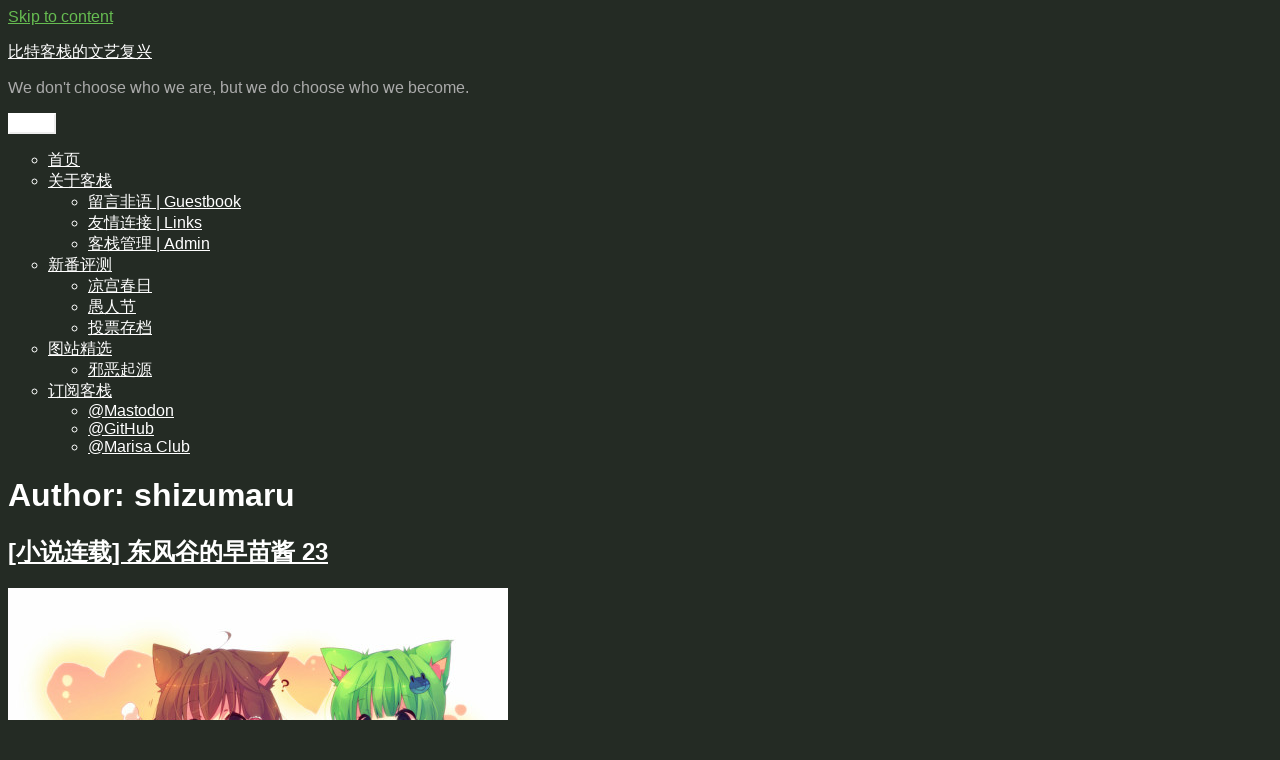

--- FILE ---
content_type: text/html; charset=UTF-8
request_url: https://bitinn.net/author/shizumaru/page/2/
body_size: 14106
content:
<!DOCTYPE html>
<html lang="en-US" class="no-js">
<head>
	<meta charset="UTF-8">
	<meta name="viewport" content="width=device-width, initial-scale=1.0">
	<link rel="profile" href="https://gmpg.org/xfn/11">
		<script>(function(html){html.className = html.className.replace(/\bno-js\b/,'js')})(document.documentElement);</script>
<title>shizumaru &#8211; Page 2 &#8211; 比特客栈的文艺复兴</title>
<meta name='robots' content='max-image-preview:large' />
	<style>img:is([sizes="auto" i], [sizes^="auto," i]) { contain-intrinsic-size: 3000px 1500px }</style>
	<link rel="alternate" type="application/rss+xml" title="比特客栈的文艺复兴 &raquo; Feed" href="https://bitinn.net/feed/" />
<link rel="alternate" type="application/rss+xml" title="比特客栈的文艺复兴 &raquo; Comments Feed" href="https://bitinn.net/comments/feed/" />
<link rel="alternate" type="application/rss+xml" title="比特客栈的文艺复兴 &raquo; Posts by shizumaru Feed" href="https://bitinn.net/author/shizumaru/feed/" />
<script>
window._wpemojiSettings = {"baseUrl":"https:\/\/s.w.org\/images\/core\/emoji\/16.0.1\/72x72\/","ext":".png","svgUrl":"https:\/\/s.w.org\/images\/core\/emoji\/16.0.1\/svg\/","svgExt":".svg","source":{"concatemoji":"https:\/\/bitinn.net\/wp-includes\/js\/wp-emoji-release.min.js?ver=6.8.3"}};
/*! This file is auto-generated */
!function(s,n){var o,i,e;function c(e){try{var t={supportTests:e,timestamp:(new Date).valueOf()};sessionStorage.setItem(o,JSON.stringify(t))}catch(e){}}function p(e,t,n){e.clearRect(0,0,e.canvas.width,e.canvas.height),e.fillText(t,0,0);var t=new Uint32Array(e.getImageData(0,0,e.canvas.width,e.canvas.height).data),a=(e.clearRect(0,0,e.canvas.width,e.canvas.height),e.fillText(n,0,0),new Uint32Array(e.getImageData(0,0,e.canvas.width,e.canvas.height).data));return t.every(function(e,t){return e===a[t]})}function u(e,t){e.clearRect(0,0,e.canvas.width,e.canvas.height),e.fillText(t,0,0);for(var n=e.getImageData(16,16,1,1),a=0;a<n.data.length;a++)if(0!==n.data[a])return!1;return!0}function f(e,t,n,a){switch(t){case"flag":return n(e,"\ud83c\udff3\ufe0f\u200d\u26a7\ufe0f","\ud83c\udff3\ufe0f\u200b\u26a7\ufe0f")?!1:!n(e,"\ud83c\udde8\ud83c\uddf6","\ud83c\udde8\u200b\ud83c\uddf6")&&!n(e,"\ud83c\udff4\udb40\udc67\udb40\udc62\udb40\udc65\udb40\udc6e\udb40\udc67\udb40\udc7f","\ud83c\udff4\u200b\udb40\udc67\u200b\udb40\udc62\u200b\udb40\udc65\u200b\udb40\udc6e\u200b\udb40\udc67\u200b\udb40\udc7f");case"emoji":return!a(e,"\ud83e\udedf")}return!1}function g(e,t,n,a){var r="undefined"!=typeof WorkerGlobalScope&&self instanceof WorkerGlobalScope?new OffscreenCanvas(300,150):s.createElement("canvas"),o=r.getContext("2d",{willReadFrequently:!0}),i=(o.textBaseline="top",o.font="600 32px Arial",{});return e.forEach(function(e){i[e]=t(o,e,n,a)}),i}function t(e){var t=s.createElement("script");t.src=e,t.defer=!0,s.head.appendChild(t)}"undefined"!=typeof Promise&&(o="wpEmojiSettingsSupports",i=["flag","emoji"],n.supports={everything:!0,everythingExceptFlag:!0},e=new Promise(function(e){s.addEventListener("DOMContentLoaded",e,{once:!0})}),new Promise(function(t){var n=function(){try{var e=JSON.parse(sessionStorage.getItem(o));if("object"==typeof e&&"number"==typeof e.timestamp&&(new Date).valueOf()<e.timestamp+604800&&"object"==typeof e.supportTests)return e.supportTests}catch(e){}return null}();if(!n){if("undefined"!=typeof Worker&&"undefined"!=typeof OffscreenCanvas&&"undefined"!=typeof URL&&URL.createObjectURL&&"undefined"!=typeof Blob)try{var e="postMessage("+g.toString()+"("+[JSON.stringify(i),f.toString(),p.toString(),u.toString()].join(",")+"));",a=new Blob([e],{type:"text/javascript"}),r=new Worker(URL.createObjectURL(a),{name:"wpTestEmojiSupports"});return void(r.onmessage=function(e){c(n=e.data),r.terminate(),t(n)})}catch(e){}c(n=g(i,f,p,u))}t(n)}).then(function(e){for(var t in e)n.supports[t]=e[t],n.supports.everything=n.supports.everything&&n.supports[t],"flag"!==t&&(n.supports.everythingExceptFlag=n.supports.everythingExceptFlag&&n.supports[t]);n.supports.everythingExceptFlag=n.supports.everythingExceptFlag&&!n.supports.flag,n.DOMReady=!1,n.readyCallback=function(){n.DOMReady=!0}}).then(function(){return e}).then(function(){var e;n.supports.everything||(n.readyCallback(),(e=n.source||{}).concatemoji?t(e.concatemoji):e.wpemoji&&e.twemoji&&(t(e.twemoji),t(e.wpemoji)))}))}((window,document),window._wpemojiSettings);
</script>
<style id='wp-emoji-styles-inline-css'>

	img.wp-smiley, img.emoji {
		display: inline !important;
		border: none !important;
		box-shadow: none !important;
		height: 1em !important;
		width: 1em !important;
		margin: 0 0.07em !important;
		vertical-align: -0.1em !important;
		background: none !important;
		padding: 0 !important;
	}
</style>
<link rel='stylesheet' id='wp-block-library-css' href='https://bitinn.net/wp-includes/css/dist/block-library/style.min.css?ver=6.8.3' media='all' />
<style id='wp-block-library-theme-inline-css'>
.wp-block-audio :where(figcaption){color:#555;font-size:13px;text-align:center}.is-dark-theme .wp-block-audio :where(figcaption){color:#ffffffa6}.wp-block-audio{margin:0 0 1em}.wp-block-code{border:1px solid #ccc;border-radius:4px;font-family:Menlo,Consolas,monaco,monospace;padding:.8em 1em}.wp-block-embed :where(figcaption){color:#555;font-size:13px;text-align:center}.is-dark-theme .wp-block-embed :where(figcaption){color:#ffffffa6}.wp-block-embed{margin:0 0 1em}.blocks-gallery-caption{color:#555;font-size:13px;text-align:center}.is-dark-theme .blocks-gallery-caption{color:#ffffffa6}:root :where(.wp-block-image figcaption){color:#555;font-size:13px;text-align:center}.is-dark-theme :root :where(.wp-block-image figcaption){color:#ffffffa6}.wp-block-image{margin:0 0 1em}.wp-block-pullquote{border-bottom:4px solid;border-top:4px solid;color:currentColor;margin-bottom:1.75em}.wp-block-pullquote cite,.wp-block-pullquote footer,.wp-block-pullquote__citation{color:currentColor;font-size:.8125em;font-style:normal;text-transform:uppercase}.wp-block-quote{border-left:.25em solid;margin:0 0 1.75em;padding-left:1em}.wp-block-quote cite,.wp-block-quote footer{color:currentColor;font-size:.8125em;font-style:normal;position:relative}.wp-block-quote:where(.has-text-align-right){border-left:none;border-right:.25em solid;padding-left:0;padding-right:1em}.wp-block-quote:where(.has-text-align-center){border:none;padding-left:0}.wp-block-quote.is-large,.wp-block-quote.is-style-large,.wp-block-quote:where(.is-style-plain){border:none}.wp-block-search .wp-block-search__label{font-weight:700}.wp-block-search__button{border:1px solid #ccc;padding:.375em .625em}:where(.wp-block-group.has-background){padding:1.25em 2.375em}.wp-block-separator.has-css-opacity{opacity:.4}.wp-block-separator{border:none;border-bottom:2px solid;margin-left:auto;margin-right:auto}.wp-block-separator.has-alpha-channel-opacity{opacity:1}.wp-block-separator:not(.is-style-wide):not(.is-style-dots){width:100px}.wp-block-separator.has-background:not(.is-style-dots){border-bottom:none;height:1px}.wp-block-separator.has-background:not(.is-style-wide):not(.is-style-dots){height:2px}.wp-block-table{margin:0 0 1em}.wp-block-table td,.wp-block-table th{word-break:normal}.wp-block-table :where(figcaption){color:#555;font-size:13px;text-align:center}.is-dark-theme .wp-block-table :where(figcaption){color:#ffffffa6}.wp-block-video :where(figcaption){color:#555;font-size:13px;text-align:center}.is-dark-theme .wp-block-video :where(figcaption){color:#ffffffa6}.wp-block-video{margin:0 0 1em}:root :where(.wp-block-template-part.has-background){margin-bottom:0;margin-top:0;padding:1.25em 2.375em}
</style>
<style id='classic-theme-styles-inline-css'>
/*! This file is auto-generated */
.wp-block-button__link{color:#fff;background-color:#32373c;border-radius:9999px;box-shadow:none;text-decoration:none;padding:calc(.667em + 2px) calc(1.333em + 2px);font-size:1.125em}.wp-block-file__button{background:#32373c;color:#fff;text-decoration:none}
</style>
<style id='global-styles-inline-css'>
:root{--wp--preset--aspect-ratio--square: 1;--wp--preset--aspect-ratio--4-3: 4/3;--wp--preset--aspect-ratio--3-4: 3/4;--wp--preset--aspect-ratio--3-2: 3/2;--wp--preset--aspect-ratio--2-3: 2/3;--wp--preset--aspect-ratio--16-9: 16/9;--wp--preset--aspect-ratio--9-16: 9/16;--wp--preset--color--black: #000000;--wp--preset--color--cyan-bluish-gray: #abb8c3;--wp--preset--color--white: #fff;--wp--preset--color--pale-pink: #f78da7;--wp--preset--color--vivid-red: #cf2e2e;--wp--preset--color--luminous-vivid-orange: #ff6900;--wp--preset--color--luminous-vivid-amber: #fcb900;--wp--preset--color--light-green-cyan: #7bdcb5;--wp--preset--color--vivid-green-cyan: #00d084;--wp--preset--color--pale-cyan-blue: #8ed1fc;--wp--preset--color--vivid-cyan-blue: #0693e3;--wp--preset--color--vivid-purple: #9b51e0;--wp--preset--color--dark-gray: #1a1a1a;--wp--preset--color--medium-gray: #686868;--wp--preset--color--light-gray: #e5e5e5;--wp--preset--color--blue-gray: #4d545c;--wp--preset--color--bright-blue: #007acc;--wp--preset--color--light-blue: #9adffd;--wp--preset--color--dark-brown: #402b30;--wp--preset--color--medium-brown: #774e24;--wp--preset--color--dark-red: #640c1f;--wp--preset--color--bright-red: #ff675f;--wp--preset--color--yellow: #ffef8e;--wp--preset--gradient--vivid-cyan-blue-to-vivid-purple: linear-gradient(135deg,rgba(6,147,227,1) 0%,rgb(155,81,224) 100%);--wp--preset--gradient--light-green-cyan-to-vivid-green-cyan: linear-gradient(135deg,rgb(122,220,180) 0%,rgb(0,208,130) 100%);--wp--preset--gradient--luminous-vivid-amber-to-luminous-vivid-orange: linear-gradient(135deg,rgba(252,185,0,1) 0%,rgba(255,105,0,1) 100%);--wp--preset--gradient--luminous-vivid-orange-to-vivid-red: linear-gradient(135deg,rgba(255,105,0,1) 0%,rgb(207,46,46) 100%);--wp--preset--gradient--very-light-gray-to-cyan-bluish-gray: linear-gradient(135deg,rgb(238,238,238) 0%,rgb(169,184,195) 100%);--wp--preset--gradient--cool-to-warm-spectrum: linear-gradient(135deg,rgb(74,234,220) 0%,rgb(151,120,209) 20%,rgb(207,42,186) 40%,rgb(238,44,130) 60%,rgb(251,105,98) 80%,rgb(254,248,76) 100%);--wp--preset--gradient--blush-light-purple: linear-gradient(135deg,rgb(255,206,236) 0%,rgb(152,150,240) 100%);--wp--preset--gradient--blush-bordeaux: linear-gradient(135deg,rgb(254,205,165) 0%,rgb(254,45,45) 50%,rgb(107,0,62) 100%);--wp--preset--gradient--luminous-dusk: linear-gradient(135deg,rgb(255,203,112) 0%,rgb(199,81,192) 50%,rgb(65,88,208) 100%);--wp--preset--gradient--pale-ocean: linear-gradient(135deg,rgb(255,245,203) 0%,rgb(182,227,212) 50%,rgb(51,167,181) 100%);--wp--preset--gradient--electric-grass: linear-gradient(135deg,rgb(202,248,128) 0%,rgb(113,206,126) 100%);--wp--preset--gradient--midnight: linear-gradient(135deg,rgb(2,3,129) 0%,rgb(40,116,252) 100%);--wp--preset--font-size--small: 13px;--wp--preset--font-size--medium: 20px;--wp--preset--font-size--large: 36px;--wp--preset--font-size--x-large: 42px;--wp--preset--spacing--20: 0.44rem;--wp--preset--spacing--30: 0.67rem;--wp--preset--spacing--40: 1rem;--wp--preset--spacing--50: 1.5rem;--wp--preset--spacing--60: 2.25rem;--wp--preset--spacing--70: 3.38rem;--wp--preset--spacing--80: 5.06rem;--wp--preset--shadow--natural: 6px 6px 9px rgba(0, 0, 0, 0.2);--wp--preset--shadow--deep: 12px 12px 50px rgba(0, 0, 0, 0.4);--wp--preset--shadow--sharp: 6px 6px 0px rgba(0, 0, 0, 0.2);--wp--preset--shadow--outlined: 6px 6px 0px -3px rgba(255, 255, 255, 1), 6px 6px rgba(0, 0, 0, 1);--wp--preset--shadow--crisp: 6px 6px 0px rgba(0, 0, 0, 1);}:where(.is-layout-flex){gap: 0.5em;}:where(.is-layout-grid){gap: 0.5em;}body .is-layout-flex{display: flex;}.is-layout-flex{flex-wrap: wrap;align-items: center;}.is-layout-flex > :is(*, div){margin: 0;}body .is-layout-grid{display: grid;}.is-layout-grid > :is(*, div){margin: 0;}:where(.wp-block-columns.is-layout-flex){gap: 2em;}:where(.wp-block-columns.is-layout-grid){gap: 2em;}:where(.wp-block-post-template.is-layout-flex){gap: 1.25em;}:where(.wp-block-post-template.is-layout-grid){gap: 1.25em;}.has-black-color{color: var(--wp--preset--color--black) !important;}.has-cyan-bluish-gray-color{color: var(--wp--preset--color--cyan-bluish-gray) !important;}.has-white-color{color: var(--wp--preset--color--white) !important;}.has-pale-pink-color{color: var(--wp--preset--color--pale-pink) !important;}.has-vivid-red-color{color: var(--wp--preset--color--vivid-red) !important;}.has-luminous-vivid-orange-color{color: var(--wp--preset--color--luminous-vivid-orange) !important;}.has-luminous-vivid-amber-color{color: var(--wp--preset--color--luminous-vivid-amber) !important;}.has-light-green-cyan-color{color: var(--wp--preset--color--light-green-cyan) !important;}.has-vivid-green-cyan-color{color: var(--wp--preset--color--vivid-green-cyan) !important;}.has-pale-cyan-blue-color{color: var(--wp--preset--color--pale-cyan-blue) !important;}.has-vivid-cyan-blue-color{color: var(--wp--preset--color--vivid-cyan-blue) !important;}.has-vivid-purple-color{color: var(--wp--preset--color--vivid-purple) !important;}.has-black-background-color{background-color: var(--wp--preset--color--black) !important;}.has-cyan-bluish-gray-background-color{background-color: var(--wp--preset--color--cyan-bluish-gray) !important;}.has-white-background-color{background-color: var(--wp--preset--color--white) !important;}.has-pale-pink-background-color{background-color: var(--wp--preset--color--pale-pink) !important;}.has-vivid-red-background-color{background-color: var(--wp--preset--color--vivid-red) !important;}.has-luminous-vivid-orange-background-color{background-color: var(--wp--preset--color--luminous-vivid-orange) !important;}.has-luminous-vivid-amber-background-color{background-color: var(--wp--preset--color--luminous-vivid-amber) !important;}.has-light-green-cyan-background-color{background-color: var(--wp--preset--color--light-green-cyan) !important;}.has-vivid-green-cyan-background-color{background-color: var(--wp--preset--color--vivid-green-cyan) !important;}.has-pale-cyan-blue-background-color{background-color: var(--wp--preset--color--pale-cyan-blue) !important;}.has-vivid-cyan-blue-background-color{background-color: var(--wp--preset--color--vivid-cyan-blue) !important;}.has-vivid-purple-background-color{background-color: var(--wp--preset--color--vivid-purple) !important;}.has-black-border-color{border-color: var(--wp--preset--color--black) !important;}.has-cyan-bluish-gray-border-color{border-color: var(--wp--preset--color--cyan-bluish-gray) !important;}.has-white-border-color{border-color: var(--wp--preset--color--white) !important;}.has-pale-pink-border-color{border-color: var(--wp--preset--color--pale-pink) !important;}.has-vivid-red-border-color{border-color: var(--wp--preset--color--vivid-red) !important;}.has-luminous-vivid-orange-border-color{border-color: var(--wp--preset--color--luminous-vivid-orange) !important;}.has-luminous-vivid-amber-border-color{border-color: var(--wp--preset--color--luminous-vivid-amber) !important;}.has-light-green-cyan-border-color{border-color: var(--wp--preset--color--light-green-cyan) !important;}.has-vivid-green-cyan-border-color{border-color: var(--wp--preset--color--vivid-green-cyan) !important;}.has-pale-cyan-blue-border-color{border-color: var(--wp--preset--color--pale-cyan-blue) !important;}.has-vivid-cyan-blue-border-color{border-color: var(--wp--preset--color--vivid-cyan-blue) !important;}.has-vivid-purple-border-color{border-color: var(--wp--preset--color--vivid-purple) !important;}.has-vivid-cyan-blue-to-vivid-purple-gradient-background{background: var(--wp--preset--gradient--vivid-cyan-blue-to-vivid-purple) !important;}.has-light-green-cyan-to-vivid-green-cyan-gradient-background{background: var(--wp--preset--gradient--light-green-cyan-to-vivid-green-cyan) !important;}.has-luminous-vivid-amber-to-luminous-vivid-orange-gradient-background{background: var(--wp--preset--gradient--luminous-vivid-amber-to-luminous-vivid-orange) !important;}.has-luminous-vivid-orange-to-vivid-red-gradient-background{background: var(--wp--preset--gradient--luminous-vivid-orange-to-vivid-red) !important;}.has-very-light-gray-to-cyan-bluish-gray-gradient-background{background: var(--wp--preset--gradient--very-light-gray-to-cyan-bluish-gray) !important;}.has-cool-to-warm-spectrum-gradient-background{background: var(--wp--preset--gradient--cool-to-warm-spectrum) !important;}.has-blush-light-purple-gradient-background{background: var(--wp--preset--gradient--blush-light-purple) !important;}.has-blush-bordeaux-gradient-background{background: var(--wp--preset--gradient--blush-bordeaux) !important;}.has-luminous-dusk-gradient-background{background: var(--wp--preset--gradient--luminous-dusk) !important;}.has-pale-ocean-gradient-background{background: var(--wp--preset--gradient--pale-ocean) !important;}.has-electric-grass-gradient-background{background: var(--wp--preset--gradient--electric-grass) !important;}.has-midnight-gradient-background{background: var(--wp--preset--gradient--midnight) !important;}.has-small-font-size{font-size: var(--wp--preset--font-size--small) !important;}.has-medium-font-size{font-size: var(--wp--preset--font-size--medium) !important;}.has-large-font-size{font-size: var(--wp--preset--font-size--large) !important;}.has-x-large-font-size{font-size: var(--wp--preset--font-size--x-large) !important;}
:where(.wp-block-post-template.is-layout-flex){gap: 1.25em;}:where(.wp-block-post-template.is-layout-grid){gap: 1.25em;}
:where(.wp-block-columns.is-layout-flex){gap: 2em;}:where(.wp-block-columns.is-layout-grid){gap: 2em;}
:root :where(.wp-block-pullquote){font-size: 1.5em;line-height: 1.6;}
</style>
<link rel='stylesheet' id='wp-polls-css' href='https://bitinn.net/wp-content/plugins/wp-polls/polls-css.css?ver=2.77.3' media='all' />
<style id='wp-polls-inline-css'>
.wp-polls .pollbar {
	margin: 1px;
	font-size: 6px;
	line-height: 8px;
	height: 8px;
	background: #FFF799;
	border: 1px solid #F8DE58;
}

</style>
<link rel='stylesheet' id='twentysixteen-fonts-css' href='https://bitinn.net/wp-content/themes/twentysixteen/fonts/merriweather-plus-montserrat-plus-inconsolata.css?ver=20230328' media='all' />
<link rel='stylesheet' id='genericons-css' href='https://bitinn.net/wp-content/themes/twentysixteen/genericons/genericons.css?ver=20201208' media='all' />
<link rel='stylesheet' id='twentysixteen-style-css' href='https://bitinn.net/wp-content/themes/twentysixteen/style.css?ver=20250415' media='all' />
<style id='twentysixteen-style-inline-css'>
	/* Color Scheme */

	/* Background Color */
	body {
		background-color: #ffffff;
	}

	/* Page Background Color */
	.site {
		background-color: #ff675f;
	}

	mark,
	ins,
	button,
	button[disabled]:hover,
	button[disabled]:focus,
	input[type="button"],
	input[type="button"][disabled]:hover,
	input[type="button"][disabled]:focus,
	input[type="reset"],
	input[type="reset"][disabled]:hover,
	input[type="reset"][disabled]:focus,
	input[type="submit"],
	input[type="submit"][disabled]:hover,
	input[type="submit"][disabled]:focus,
	.menu-toggle.toggled-on,
	.menu-toggle.toggled-on:hover,
	.menu-toggle.toggled-on:focus,
	.pagination .prev,
	.pagination .next,
	.pagination .prev:hover,
	.pagination .prev:focus,
	.pagination .next:hover,
	.pagination .next:focus,
	.pagination .nav-links:before,
	.pagination .nav-links:after,
	.widget_calendar tbody a,
	.widget_calendar tbody a:hover,
	.widget_calendar tbody a:focus,
	.page-links a,
	.page-links a:hover,
	.page-links a:focus {
		color: #ff675f;
	}

	/* Link Color */
	.menu-toggle:hover,
	.menu-toggle:focus,
	a,
	.main-navigation a:hover,
	.main-navigation a:focus,
	.dropdown-toggle:hover,
	.dropdown-toggle:focus,
	.social-navigation a:hover:before,
	.social-navigation a:focus:before,
	.post-navigation a:hover .post-title,
	.post-navigation a:focus .post-title,
	.tagcloud a:hover,
	.tagcloud a:focus,
	.site-branding .site-title a:hover,
	.site-branding .site-title a:focus,
	.entry-title a:hover,
	.entry-title a:focus,
	.entry-footer a:hover,
	.entry-footer a:focus,
	.comment-metadata a:hover,
	.comment-metadata a:focus,
	.pingback .comment-edit-link:hover,
	.pingback .comment-edit-link:focus,
	.comment-reply-link,
	.comment-reply-link:hover,
	.comment-reply-link:focus,
	.required,
	.site-info a:hover,
	.site-info a:focus {
		color: #640c1f;
	}

	mark,
	ins,
	button:hover,
	button:focus,
	input[type="button"]:hover,
	input[type="button"]:focus,
	input[type="reset"]:hover,
	input[type="reset"]:focus,
	input[type="submit"]:hover,
	input[type="submit"]:focus,
	.pagination .prev:hover,
	.pagination .prev:focus,
	.pagination .next:hover,
	.pagination .next:focus,
	.widget_calendar tbody a,
	.page-links a:hover,
	.page-links a:focus {
		background-color: #640c1f;
	}

	input[type="date"]:focus,
	input[type="time"]:focus,
	input[type="datetime-local"]:focus,
	input[type="week"]:focus,
	input[type="month"]:focus,
	input[type="text"]:focus,
	input[type="email"]:focus,
	input[type="url"]:focus,
	input[type="password"]:focus,
	input[type="search"]:focus,
	input[type="tel"]:focus,
	input[type="number"]:focus,
	textarea:focus,
	.tagcloud a:hover,
	.tagcloud a:focus,
	.menu-toggle:hover,
	.menu-toggle:focus {
		border-color: #640c1f;
	}

	/* Main Text Color */
	body,
	blockquote cite,
	blockquote small,
	.main-navigation a,
	.menu-toggle,
	.dropdown-toggle,
	.social-navigation a,
	.post-navigation a,
	.pagination a:hover,
	.pagination a:focus,
	.widget-title a,
	.site-branding .site-title a,
	.entry-title a,
	.page-links > .page-links-title,
	.comment-author,
	.comment-reply-title small a:hover,
	.comment-reply-title small a:focus {
		color: #402b30;
	}

	blockquote,
	.menu-toggle.toggled-on,
	.menu-toggle.toggled-on:hover,
	.menu-toggle.toggled-on:focus,
	.post-navigation,
	.post-navigation div + div,
	.pagination,
	.widget,
	.page-header,
	.page-links a,
	.comments-title,
	.comment-reply-title {
		border-color: #402b30;
	}

	button,
	button[disabled]:hover,
	button[disabled]:focus,
	input[type="button"],
	input[type="button"][disabled]:hover,
	input[type="button"][disabled]:focus,
	input[type="reset"],
	input[type="reset"][disabled]:hover,
	input[type="reset"][disabled]:focus,
	input[type="submit"],
	input[type="submit"][disabled]:hover,
	input[type="submit"][disabled]:focus,
	.menu-toggle.toggled-on,
	.menu-toggle.toggled-on:hover,
	.menu-toggle.toggled-on:focus,
	.pagination:before,
	.pagination:after,
	.pagination .prev,
	.pagination .next,
	.page-links a {
		background-color: #402b30;
	}

	/* Secondary Text Color */

	/**
	 * IE8 and earlier will drop any block with CSS3 selectors.
	 * Do not combine these styles with the next block.
	 */
	body:not(.search-results) .entry-summary {
		color: #402b30;
	}

	blockquote,
	.post-password-form label,
	a:hover,
	a:focus,
	a:active,
	.post-navigation .meta-nav,
	.image-navigation,
	.comment-navigation,
	.widget_recent_entries .post-date,
	.widget_rss .rss-date,
	.widget_rss cite,
	.site-description,
	.author-bio,
	.entry-footer,
	.entry-footer a,
	.sticky-post,
	.taxonomy-description,
	.entry-caption,
	.comment-metadata,
	.pingback .edit-link,
	.comment-metadata a,
	.pingback .comment-edit-link,
	.comment-form label,
	.comment-notes,
	.comment-awaiting-moderation,
	.logged-in-as,
	.form-allowed-tags,
	.site-info,
	.site-info a,
	.wp-caption .wp-caption-text,
	.gallery-caption,
	.widecolumn label,
	.widecolumn .mu_register label {
		color: #402b30;
	}

	.widget_calendar tbody a:hover,
	.widget_calendar tbody a:focus {
		background-color: #402b30;
	}

	/* Border Color */
	fieldset,
	pre,
	abbr,
	acronym,
	table,
	th,
	td,
	input[type="date"],
	input[type="time"],
	input[type="datetime-local"],
	input[type="week"],
	input[type="month"],
	input[type="text"],
	input[type="email"],
	input[type="url"],
	input[type="password"],
	input[type="search"],
	input[type="tel"],
	input[type="number"],
	textarea,
	.main-navigation li,
	.main-navigation .primary-menu,
	.menu-toggle,
	.dropdown-toggle:after,
	.social-navigation a,
	.image-navigation,
	.comment-navigation,
	.tagcloud a,
	.entry-content,
	.entry-summary,
	.page-links a,
	.page-links > span,
	.comment-list article,
	.comment-list .pingback,
	.comment-list .trackback,
	.comment-reply-link,
	.no-comments,
	.widecolumn .mu_register .mu_alert {
		border-color: #402b30; /* Fallback for IE7 and IE8 */
		border-color: rgba( 64, 43, 48, 0.2);
	}

	hr,
	code {
		background-color: #402b30; /* Fallback for IE7 and IE8 */
		background-color: rgba( 64, 43, 48, 0.2);
	}

	@media screen and (min-width: 56.875em) {
		.main-navigation li:hover > a,
		.main-navigation li.focus > a {
			color: #640c1f;
		}

		.main-navigation ul ul,
		.main-navigation ul ul li {
			border-color: rgba( 64, 43, 48, 0.2);
		}

		.main-navigation ul ul:before {
			border-top-color: rgba( 64, 43, 48, 0.2);
			border-bottom-color: rgba( 64, 43, 48, 0.2);
		}

		.main-navigation ul ul li {
			background-color: #ff675f;
		}

		.main-navigation ul ul:after {
			border-top-color: #ff675f;
			border-bottom-color: #ff675f;
		}
	}


		/* Custom Page Background Color */
		.site {
			background-color: #242b24;
		}

		mark,
		ins,
		button,
		button[disabled]:hover,
		button[disabled]:focus,
		input[type="button"],
		input[type="button"][disabled]:hover,
		input[type="button"][disabled]:focus,
		input[type="reset"],
		input[type="reset"][disabled]:hover,
		input[type="reset"][disabled]:focus,
		input[type="submit"],
		input[type="submit"][disabled]:hover,
		input[type="submit"][disabled]:focus,
		.menu-toggle.toggled-on,
		.menu-toggle.toggled-on:hover,
		.menu-toggle.toggled-on:focus,
		.pagination .prev,
		.pagination .next,
		.pagination .prev:hover,
		.pagination .prev:focus,
		.pagination .next:hover,
		.pagination .next:focus,
		.pagination .nav-links:before,
		.pagination .nav-links:after,
		.widget_calendar tbody a,
		.widget_calendar tbody a:hover,
		.widget_calendar tbody a:focus,
		.page-links a,
		.page-links a:hover,
		.page-links a:focus {
			color: #242b24;
		}

		@media screen and (min-width: 56.875em) {
			.main-navigation ul ul li {
				background-color: #242b24;
			}

			.main-navigation ul ul:after {
				border-top-color: #242b24;
				border-bottom-color: #242b24;
			}
		}
	

		/* Custom Link Color */
		.menu-toggle:hover,
		.menu-toggle:focus,
		a,
		.main-navigation a:hover,
		.main-navigation a:focus,
		.dropdown-toggle:hover,
		.dropdown-toggle:focus,
		.social-navigation a:hover:before,
		.social-navigation a:focus:before,
		.post-navigation a:hover .post-title,
		.post-navigation a:focus .post-title,
		.tagcloud a:hover,
		.tagcloud a:focus,
		.site-branding .site-title a:hover,
		.site-branding .site-title a:focus,
		.entry-title a:hover,
		.entry-title a:focus,
		.entry-footer a:hover,
		.entry-footer a:focus,
		.comment-metadata a:hover,
		.comment-metadata a:focus,
		.pingback .comment-edit-link:hover,
		.pingback .comment-edit-link:focus,
		.comment-reply-link,
		.comment-reply-link:hover,
		.comment-reply-link:focus,
		.required,
		.site-info a:hover,
		.site-info a:focus {
			color: #66bc51;
		}

		mark,
		ins,
		button:hover,
		button:focus,
		input[type="button"]:hover,
		input[type="button"]:focus,
		input[type="reset"]:hover,
		input[type="reset"]:focus,
		input[type="submit"]:hover,
		input[type="submit"]:focus,
		.pagination .prev:hover,
		.pagination .prev:focus,
		.pagination .next:hover,
		.pagination .next:focus,
		.widget_calendar tbody a,
		.page-links a:hover,
		.page-links a:focus {
			background-color: #66bc51;
		}

		input[type="date"]:focus,
		input[type="time"]:focus,
		input[type="datetime-local"]:focus,
		input[type="week"]:focus,
		input[type="month"]:focus,
		input[type="text"]:focus,
		input[type="email"]:focus,
		input[type="url"]:focus,
		input[type="password"]:focus,
		input[type="search"]:focus,
		input[type="tel"]:focus,
		input[type="number"]:focus,
		textarea:focus,
		.tagcloud a:hover,
		.tagcloud a:focus,
		.menu-toggle:hover,
		.menu-toggle:focus {
			border-color: #66bc51;
		}

		@media screen and (min-width: 56.875em) {
			.main-navigation li:hover > a,
			.main-navigation li.focus > a {
				color: #66bc51;
			}
		}
	

		/* Custom Main Text Color */
		body,
		blockquote cite,
		blockquote small,
		.main-navigation a,
		.menu-toggle,
		.dropdown-toggle,
		.social-navigation a,
		.post-navigation a,
		.pagination a:hover,
		.pagination a:focus,
		.widget-title a,
		.site-branding .site-title a,
		.entry-title a,
		.page-links > .page-links-title,
		.comment-author,
		.comment-reply-title small a:hover,
		.comment-reply-title small a:focus {
			color: #ffffff
		}

		blockquote,
		.menu-toggle.toggled-on,
		.menu-toggle.toggled-on:hover,
		.menu-toggle.toggled-on:focus,
		.post-navigation,
		.post-navigation div + div,
		.pagination,
		.widget,
		.page-header,
		.page-links a,
		.comments-title,
		.comment-reply-title {
			border-color: #ffffff;
		}

		button,
		button[disabled]:hover,
		button[disabled]:focus,
		input[type="button"],
		input[type="button"][disabled]:hover,
		input[type="button"][disabled]:focus,
		input[type="reset"],
		input[type="reset"][disabled]:hover,
		input[type="reset"][disabled]:focus,
		input[type="submit"],
		input[type="submit"][disabled]:hover,
		input[type="submit"][disabled]:focus,
		.menu-toggle.toggled-on,
		.menu-toggle.toggled-on:hover,
		.menu-toggle.toggled-on:focus,
		.pagination:before,
		.pagination:after,
		.pagination .prev,
		.pagination .next,
		.page-links a {
			background-color: #ffffff;
		}

		/* Border Color */
		fieldset,
		pre,
		abbr,
		acronym,
		table,
		th,
		td,
		input[type="date"],
		input[type="time"],
		input[type="datetime-local"],
		input[type="week"],
		input[type="month"],
		input[type="text"],
		input[type="email"],
		input[type="url"],
		input[type="password"],
		input[type="search"],
		input[type="tel"],
		input[type="number"],
		textarea,
		.main-navigation li,
		.main-navigation .primary-menu,
		.menu-toggle,
		.dropdown-toggle:after,
		.social-navigation a,
		.image-navigation,
		.comment-navigation,
		.tagcloud a,
		.entry-content,
		.entry-summary,
		.page-links a,
		.page-links > span,
		.comment-list article,
		.comment-list .pingback,
		.comment-list .trackback,
		.comment-reply-link,
		.no-comments,
		.widecolumn .mu_register .mu_alert {
			border-color: #ffffff; /* Fallback for IE7 and IE8 */
			border-color: rgba( 255, 255, 255, 0.2);
		}

		hr,
		code {
			background-color: #ffffff; /* Fallback for IE7 and IE8 */
			background-color: rgba( 255, 255, 255, 0.2);
		}

		@media screen and (min-width: 56.875em) {
			.main-navigation ul ul,
			.main-navigation ul ul li {
				border-color: rgba( 255, 255, 255, 0.2);
			}

			.main-navigation ul ul:before {
				border-top-color: rgba( 255, 255, 255, 0.2);
				border-bottom-color: rgba( 255, 255, 255, 0.2);
			}
		}
	

		/* Custom Secondary Text Color */

		/**
		 * IE8 and earlier will drop any block with CSS3 selectors.
		 * Do not combine these styles with the next block.
		 */
		body:not(.search-results) .entry-summary {
			color: #aaaaaa;
		}

		blockquote,
		.post-password-form label,
		a:hover,
		a:focus,
		a:active,
		.post-navigation .meta-nav,
		.image-navigation,
		.comment-navigation,
		.widget_recent_entries .post-date,
		.widget_rss .rss-date,
		.widget_rss cite,
		.site-description,
		.author-bio,
		.entry-footer,
		.entry-footer a,
		.sticky-post,
		.taxonomy-description,
		.entry-caption,
		.comment-metadata,
		.pingback .edit-link,
		.comment-metadata a,
		.pingback .comment-edit-link,
		.comment-form label,
		.comment-notes,
		.comment-awaiting-moderation,
		.logged-in-as,
		.form-allowed-tags,
		.site-info,
		.site-info a,
		.wp-caption .wp-caption-text,
		.gallery-caption,
		.widecolumn label,
		.widecolumn .mu_register label {
			color: #aaaaaa;
		}

		.widget_calendar tbody a:hover,
		.widget_calendar tbody a:focus {
			background-color: #aaaaaa;
		}
	
</style>
<link rel='stylesheet' id='twentysixteen-block-style-css' href='https://bitinn.net/wp-content/themes/twentysixteen/css/blocks.css?ver=20240817' media='all' />
<!--[if lt IE 10]>
<link rel='stylesheet' id='twentysixteen-ie-css' href='https://bitinn.net/wp-content/themes/twentysixteen/css/ie.css?ver=20170530' media='all' />
<![endif]-->
<!--[if lt IE 9]>
<link rel='stylesheet' id='twentysixteen-ie8-css' href='https://bitinn.net/wp-content/themes/twentysixteen/css/ie8.css?ver=20170530' media='all' />
<![endif]-->
<!--[if lt IE 8]>
<link rel='stylesheet' id='twentysixteen-ie7-css' href='https://bitinn.net/wp-content/themes/twentysixteen/css/ie7.css?ver=20170530' media='all' />
<![endif]-->
<script src="https://bitinn.net/wp-includes/js/jquery/jquery.min.js?ver=3.7.1" id="jquery-core-js"></script>
<script src="https://bitinn.net/wp-includes/js/jquery/jquery-migrate.min.js?ver=3.4.1" id="jquery-migrate-js"></script>
<!--[if lt IE 9]>
<script src="https://bitinn.net/wp-content/themes/twentysixteen/js/html5.js?ver=3.7.3" id="twentysixteen-html5-js"></script>
<![endif]-->
<script id="twentysixteen-script-js-extra">
var screenReaderText = {"expand":"expand child menu","collapse":"collapse child menu"};
</script>
<script src="https://bitinn.net/wp-content/themes/twentysixteen/js/functions.js?ver=20230629" id="twentysixteen-script-js" defer data-wp-strategy="defer"></script>
<link rel="https://api.w.org/" href="https://bitinn.net/wp-json/" /><link rel="alternate" title="JSON" type="application/json" href="https://bitinn.net/wp-json/wp/v2/users/9" /><link rel="EditURI" type="application/rsd+xml" title="RSD" href="https://bitinn.net/xmlrpc.php?rsd" />
<meta name="generator" content="WordPress 6.8.3" />
<style id="custom-background-css">
body.custom-background { background-color: #242b24; }
</style>
			<style id="wp-custom-css">
			body, button, input, select, textarea {
	font-family: SF UI Text, Helvetica Neue, PingFang SC, Hiragino Sans GB, Microsoft YaHei UI, Microsoft YaHei, Arial, -apple-system, system-ui, sans-serif;
}

ul {
	list-style-type: circle;
}

.entry-content ul, .entry-summary ul, .comment-content ul, .entry-content ol, .entry-summary ol, .comment-content ol {
	margin-left: 1.25em;
}		</style>
		</head>

<body class="archive paged author author-shizumaru author-9 custom-background wp-embed-responsive paged-2 author-paged-2 wp-theme-twentysixteen group-blog hfeed">
<div id="page" class="site">
	<div class="site-inner">
		<a class="skip-link screen-reader-text" href="#content">
			Skip to content		</a>

		<header id="masthead" class="site-header">
			<div class="site-header-main">
				<div class="site-branding">
																					<p class="site-title"><a href="https://bitinn.net/" rel="home" >比特客栈的文艺复兴</a></p>
												<p class="site-description">We don&#039;t choose who we are, but we do choose who we become.</p>
									</div><!-- .site-branding -->

									<button id="menu-toggle" class="menu-toggle">Menu</button>

					<div id="site-header-menu" class="site-header-menu">
													<nav id="site-navigation" class="main-navigation" aria-label="Primary Menu">
								<div class="menu-header-container"><ul id="menu-header" class="primary-menu"><li id="menu-item-7758" class="menu-item menu-item-type-custom menu-item-object-custom menu-item-home menu-item-7758"><a href="https://bitinn.net/" title="返回首页">首页</a></li>
<li id="menu-item-7759" class="menu-item menu-item-type-post_type menu-item-object-page menu-item-has-children menu-item-7759"><a href="https://bitinn.net/about/" title="比特客栈的简介">关于客栈</a>
<ul class="sub-menu">
	<li id="menu-item-7766" class="menu-item menu-item-type-post_type menu-item-object-page menu-item-7766"><a href="https://bitinn.net/sign-in/" title="留言本">留言非语 | Guestbook</a></li>
	<li id="menu-item-7762" class="menu-item menu-item-type-post_type menu-item-object-page menu-item-7762"><a href="https://bitinn.net/links/" title="申请友情链接">友情连接 | Links</a></li>
	<li id="menu-item-11381" class="menu-item menu-item-type-custom menu-item-object-custom menu-item-11381"><a href="https://bitinn.net/wp-admin/">客栈管理 | Admin</a></li>
</ul>
</li>
<li id="menu-item-7765" class="menu-item menu-item-type-post_type menu-item-object-page menu-item-has-children menu-item-7765"><a href="https://bitinn.net/anime/" title="新番评论的总集">新番评测</a>
<ul class="sub-menu">
	<li id="menu-item-7760" class="menu-item menu-item-type-post_type menu-item-object-page menu-item-7760"><a href="https://bitinn.net/haruhi/" title="客栈有关凉宫春日的文章总集">凉宫春日</a></li>
	<li id="menu-item-11453" class="menu-item menu-item-type-post_type menu-item-object-page menu-item-11453"><a href="https://bitinn.net/april-fools-day/">愚人节</a></li>
	<li id="menu-item-7761" class="menu-item menu-item-type-post_type menu-item-object-page menu-item-7761"><a href="https://bitinn.net/pollsarchive/" title="过往投票的统计">投票存档</a></li>
</ul>
</li>
<li id="menu-item-7763" class="menu-item menu-item-type-post_type menu-item-object-page menu-item-has-children menu-item-7763"><a href="https://bitinn.net/danbooru-shimmie/">图站精选</a>
<ul class="sub-menu">
	<li id="menu-item-7769" class="menu-item menu-item-type-post_type menu-item-object-page menu-item-7769"><a href="https://bitinn.net/evil2/">邪恶起源</a></li>
</ul>
</li>
<li id="menu-item-7793" class="menu-item menu-item-type-custom menu-item-object-custom menu-item-has-children menu-item-7793"><a href="https://bitinn.net/feed/" title="及时获取客栈更新">订阅客栈</a>
<ul class="sub-menu">
	<li id="menu-item-7794" class="menu-item menu-item-type-custom menu-item-object-custom menu-item-7794"><a href="https://mastodon.gamedev.place/@bitinn" title="比特客栈的寻行数墨">@Mastodon</a></li>
	<li id="menu-item-11378" class="menu-item menu-item-type-custom menu-item-object-custom menu-item-11378"><a href="https://github.com/bitinn">@GitHub</a></li>
	<li id="menu-item-11679" class="menu-item menu-item-type-custom menu-item-object-custom menu-item-11679"><a href="https://marisa.club/bitinn">@Marisa Club</a></li>
</ul>
</li>
</ul></div>							</nav><!-- .main-navigation -->
						
											</div><!-- .site-header-menu -->
							</div><!-- .site-header-main -->

					</header><!-- .site-header -->

		<div id="content" class="site-content">

	<div id="primary" class="content-area">
		<main id="main" class="site-main">

		
			<header class="page-header">
				<h1 class="page-title">Author: <span>shizumaru</span></h1>			</header><!-- .page-header -->

			
<article id="post-8177" class="post-8177 post type-post status-publish format-standard hentry category-essay tag-dojin tag-guest tag-light-novel tag-series tag-touhou tag-336">
	<header class="entry-header">
		
		<h2 class="entry-title"><a href="https://bitinn.net/8177/" rel="bookmark">[小说连载] 东风谷的早苗酱 23</a></h2>	</header><!-- .entry-header -->

	
	
	<div class="entry-content">
		<p><a href="https://bitinn.net/wp-images/blogimage/2011/07/kochiya-sanae-23.jpg"><img fetchpriority="high" decoding="async" src="https://bitinn.net/wp-images/blogimage/2011/07/kochiya-sanae-23-500x375.jpg" alt="" title="kochiya-sanae-23" width="500" height="375" class="alignnone size-medium wp-image-8178" srcset="https://bitinn.net/wp-images/blogimage/2011/07/kochiya-sanae-23-500x375.jpg 500w, https://bitinn.net/wp-images/blogimage/2011/07/kochiya-sanae-23-150x112.jpg 150w, https://bitinn.net/wp-images/blogimage/2011/07/kochiya-sanae-23.jpg 800w" sizes="(max-width: 500px) 85vw, 500px" /></a></p>
<p><strong>编辑按</strong>：连载继续。<a href="https://bitinn.net/7902/">首回链接点此</a>，<a href="https://bitinn.net/tag/%E4%B8%9C%E9%A3%8E%E8%B0%B7%E7%9A%84%E6%97%A9%E8%8B%97%E9%85%B1/">连载系列点此</a>。都换两季了，还在看小圆？！是时候看苦逼的花开物语！</p>
<p> <a href="https://bitinn.net/8177/#more-8177" class="more-link">Continue reading<span class="screen-reader-text"> &#8220;[小说连载] 东风谷的早苗酱 23&#8221;</span></a></p>
	</div><!-- .entry-content -->

	<footer class="entry-footer">
		<span class="byline"><img alt='' src='https://secure.gravatar.com/avatar/2a4c574d71f8c05ba6198ae02de874094908bf45634c4421b686adf0a4b7c301?s=49&#038;d=mm&#038;r=r' srcset='https://secure.gravatar.com/avatar/2a4c574d71f8c05ba6198ae02de874094908bf45634c4421b686adf0a4b7c301?s=98&#038;d=mm&#038;r=r 2x' class='avatar avatar-49 photo' height='49' width='49' decoding='async'/><span class="screen-reader-text">Author </span><span class="author vcard"><a class="url fn n" href="https://bitinn.net/author/shizumaru/">shizumaru</a></span></span><span class="posted-on"><span class="screen-reader-text">Posted on </span><a href="https://bitinn.net/8177/" rel="bookmark"><time class="entry-date published updated" datetime="2011-07-11T00:00:42+08:00">July 11, 2011</time></a></span><span class="cat-links"><span class="screen-reader-text">Categories </span><a href="https://bitinn.net/category/essay/" rel="category tag">长篇大论 | Essay</a></span><span class="tags-links"><span class="screen-reader-text">Tags </span><a href="https://bitinn.net/tag/dojin/" rel="tag">Dojin</a>, <a href="https://bitinn.net/tag/guest/" rel="tag">Guest</a>, <a href="https://bitinn.net/tag/light-novel/" rel="tag">Light Novel</a>, <a href="https://bitinn.net/tag/series/" rel="tag">Series</a>, <a href="https://bitinn.net/tag/touhou/" rel="tag">Touhou</a>, <a href="https://bitinn.net/tag/%e4%b8%9c%e9%a3%8e%e8%b0%b7%e7%9a%84%e6%97%a9%e8%8b%97%e9%85%b1/" rel="tag">东风谷的早苗酱</a></span>			</footer><!-- .entry-footer -->
</article><!-- #post-8177 -->

<article id="post-8174" class="post-8174 post type-post status-publish format-standard hentry category-essay tag-dojin tag-guest tag-light-novel tag-series tag-touhou tag-336">
	<header class="entry-header">
		
		<h2 class="entry-title"><a href="https://bitinn.net/8174/" rel="bookmark">[小说连载] 东风谷的早苗酱 22</a></h2>	</header><!-- .entry-header -->

	
	
	<div class="entry-content">
		<p><a href="https://bitinn.net/wp-images/blogimage/2011/07/kochiya-sanae-22.jpg"><img decoding="async" src="https://bitinn.net/wp-images/blogimage/2011/07/kochiya-sanae-22-500x448.jpg" alt="" title="kochiya-sanae-22" width="500" height="448" class="alignnone size-medium wp-image-8175" srcset="https://bitinn.net/wp-images/blogimage/2011/07/kochiya-sanae-22-500x448.jpg 500w, https://bitinn.net/wp-images/blogimage/2011/07/kochiya-sanae-22-150x134.jpg 150w, https://bitinn.net/wp-images/blogimage/2011/07/kochiya-sanae-22.jpg 850w" sizes="(max-width: 500px) 85vw, 500px" /></a></p>
<p><strong>编辑按</strong>：连载继续。<a href="https://bitinn.net/2011/06/08/7902/">首回链接点此</a>，<a href="https://bitinn.net/tag/%E4%B8%9C%E9%A3%8E%E8%B0%B7%E7%9A%84%E6%97%A9%E8%8B%97%E9%85%B1/">连载系列点此</a>。编辑直言由于工作太忙少看了几回，现已跟不上文章的节奏；引用魔理沙的话，这虚爷一样的世界设定我看不懂。</p>
<p> <a href="https://bitinn.net/8174/#more-8174" class="more-link">Continue reading<span class="screen-reader-text"> &#8220;[小说连载] 东风谷的早苗酱 22&#8221;</span></a></p>
	</div><!-- .entry-content -->

	<footer class="entry-footer">
		<span class="byline"><img alt='' src='https://secure.gravatar.com/avatar/2a4c574d71f8c05ba6198ae02de874094908bf45634c4421b686adf0a4b7c301?s=49&#038;d=mm&#038;r=r' srcset='https://secure.gravatar.com/avatar/2a4c574d71f8c05ba6198ae02de874094908bf45634c4421b686adf0a4b7c301?s=98&#038;d=mm&#038;r=r 2x' class='avatar avatar-49 photo' height='49' width='49' loading='lazy' decoding='async'/><span class="screen-reader-text">Author </span><span class="author vcard"><a class="url fn n" href="https://bitinn.net/author/shizumaru/">shizumaru</a></span></span><span class="posted-on"><span class="screen-reader-text">Posted on </span><a href="https://bitinn.net/8174/" rel="bookmark"><time class="entry-date published updated" datetime="2011-07-08T02:38:44+08:00">July 8, 2011</time></a></span><span class="cat-links"><span class="screen-reader-text">Categories </span><a href="https://bitinn.net/category/essay/" rel="category tag">长篇大论 | Essay</a></span><span class="tags-links"><span class="screen-reader-text">Tags </span><a href="https://bitinn.net/tag/dojin/" rel="tag">Dojin</a>, <a href="https://bitinn.net/tag/guest/" rel="tag">Guest</a>, <a href="https://bitinn.net/tag/light-novel/" rel="tag">Light Novel</a>, <a href="https://bitinn.net/tag/series/" rel="tag">Series</a>, <a href="https://bitinn.net/tag/touhou/" rel="tag">Touhou</a>, <a href="https://bitinn.net/tag/%e4%b8%9c%e9%a3%8e%e8%b0%b7%e7%9a%84%e6%97%a9%e8%8b%97%e9%85%b1/" rel="tag">东风谷的早苗酱</a></span><span class="comments-link"><a href="https://bitinn.net/8174/#comments">1 Comment<span class="screen-reader-text"> on [小说连载] 东风谷的早苗酱 22</span></a></span>			</footer><!-- .entry-footer -->
</article><!-- #post-8174 -->

<article id="post-8170" class="post-8170 post type-post status-publish format-standard hentry category-essay tag-dojin tag-guest tag-light-novel tag-series tag-touhou tag-336">
	<header class="entry-header">
		
		<h2 class="entry-title"><a href="https://bitinn.net/8170/" rel="bookmark">[小说连载] 东风谷的早苗酱 21</a></h2>	</header><!-- .entry-header -->

	
	
	<div class="entry-content">
		<p><a href="https://bitinn.net/wp-images/blogimage/2011/07/kochiya-sanae-21.jpg"><img loading="lazy" decoding="async" src="https://bitinn.net/wp-images/blogimage/2011/07/kochiya-sanae-21-500x500.jpg" alt="" title="kochiya-sanae-21" width="500" height="500" class="alignnone size-medium wp-image-8171" srcset="https://bitinn.net/wp-images/blogimage/2011/07/kochiya-sanae-21-500x500.jpg 500w, https://bitinn.net/wp-images/blogimage/2011/07/kochiya-sanae-21-150x150.jpg 150w, https://bitinn.net/wp-images/blogimage/2011/07/kochiya-sanae-21-160x160.jpg 160w, https://bitinn.net/wp-images/blogimage/2011/07/kochiya-sanae-21-120x120.jpg 120w, https://bitinn.net/wp-images/blogimage/2011/07/kochiya-sanae-21.jpg 850w" sizes="auto, (max-width: 500px) 85vw, 500px" /></a></p>
<p><strong>编辑按</strong>：连载继续。<a href="https://bitinn.net/2011/06/08/7902/">首回链接点此</a>，<a href="https://bitinn.net/tag/%E4%B8%9C%E9%A3%8E%E8%B0%B7%E7%9A%84%E6%97%A9%E8%8B%97%E9%85%B1/">连载系列点此</a>。可以想象，耶稣复活时，他跳大绳的技术可谓高超。</p>
<p> <a href="https://bitinn.net/8170/#more-8170" class="more-link">Continue reading<span class="screen-reader-text"> &#8220;[小说连载] 东风谷的早苗酱 21&#8221;</span></a></p>
	</div><!-- .entry-content -->

	<footer class="entry-footer">
		<span class="byline"><img alt='' src='https://secure.gravatar.com/avatar/2a4c574d71f8c05ba6198ae02de874094908bf45634c4421b686adf0a4b7c301?s=49&#038;d=mm&#038;r=r' srcset='https://secure.gravatar.com/avatar/2a4c574d71f8c05ba6198ae02de874094908bf45634c4421b686adf0a4b7c301?s=98&#038;d=mm&#038;r=r 2x' class='avatar avatar-49 photo' height='49' width='49' loading='lazy' decoding='async'/><span class="screen-reader-text">Author </span><span class="author vcard"><a class="url fn n" href="https://bitinn.net/author/shizumaru/">shizumaru</a></span></span><span class="posted-on"><span class="screen-reader-text">Posted on </span><a href="https://bitinn.net/8170/" rel="bookmark"><time class="entry-date published updated" datetime="2011-07-06T00:19:26+08:00">July 6, 2011</time></a></span><span class="cat-links"><span class="screen-reader-text">Categories </span><a href="https://bitinn.net/category/essay/" rel="category tag">长篇大论 | Essay</a></span><span class="tags-links"><span class="screen-reader-text">Tags </span><a href="https://bitinn.net/tag/dojin/" rel="tag">Dojin</a>, <a href="https://bitinn.net/tag/guest/" rel="tag">Guest</a>, <a href="https://bitinn.net/tag/light-novel/" rel="tag">Light Novel</a>, <a href="https://bitinn.net/tag/series/" rel="tag">Series</a>, <a href="https://bitinn.net/tag/touhou/" rel="tag">Touhou</a>, <a href="https://bitinn.net/tag/%e4%b8%9c%e9%a3%8e%e8%b0%b7%e7%9a%84%e6%97%a9%e8%8b%97%e9%85%b1/" rel="tag">东风谷的早苗酱</a></span>			</footer><!-- .entry-footer -->
</article><!-- #post-8170 -->

<article id="post-8157" class="post-8157 post type-post status-publish format-standard hentry category-essay tag-dojin tag-guest tag-light-novel tag-series tag-touhou tag-336">
	<header class="entry-header">
		
		<h2 class="entry-title"><a href="https://bitinn.net/8157/" rel="bookmark">[小说连载] 东风谷的早苗酱 20</a></h2>	</header><!-- .entry-header -->

	
	
	<div class="entry-content">
		<p><a href="https://bitinn.net/wp-images/blogimage/2011/06/kochiya-sanae-20.jpg"><img loading="lazy" decoding="async" src="https://bitinn.net/wp-images/blogimage/2011/06/kochiya-sanae-20-500x363.jpg" alt="" title="kochiya-sanae-20" width="500" height="363" class="alignnone size-medium wp-image-8159" srcset="https://bitinn.net/wp-images/blogimage/2011/06/kochiya-sanae-20-500x363.jpg 500w, https://bitinn.net/wp-images/blogimage/2011/06/kochiya-sanae-20-150x109.jpg 150w, https://bitinn.net/wp-images/blogimage/2011/06/kochiya-sanae-20-1024x744.jpg 1024w, https://bitinn.net/wp-images/blogimage/2011/06/kochiya-sanae-20.jpg 1200w" sizes="auto, (max-width: 500px) 85vw, 500px" /></a></p>
<p><strong>编辑按</strong>：连载继续。<a href="https://bitinn.net/2011/06/08/7902/">首回链接点此</a>，<a href="https://bitinn.net/tag/%E4%B8%9C%E9%A3%8E%E8%B0%B7%E7%9A%84%E6%97%A9%E8%8B%97%E9%85%B1/">连载系列点此</a>。连载突破20回！剧情新发展？Noblesse Oblige。</p>
<p> <a href="https://bitinn.net/8157/#more-8157" class="more-link">Continue reading<span class="screen-reader-text"> &#8220;[小说连载] 东风谷的早苗酱 20&#8221;</span></a></p>
	</div><!-- .entry-content -->

	<footer class="entry-footer">
		<span class="byline"><img alt='' src='https://secure.gravatar.com/avatar/2a4c574d71f8c05ba6198ae02de874094908bf45634c4421b686adf0a4b7c301?s=49&#038;d=mm&#038;r=r' srcset='https://secure.gravatar.com/avatar/2a4c574d71f8c05ba6198ae02de874094908bf45634c4421b686adf0a4b7c301?s=98&#038;d=mm&#038;r=r 2x' class='avatar avatar-49 photo' height='49' width='49' loading='lazy' decoding='async'/><span class="screen-reader-text">Author </span><span class="author vcard"><a class="url fn n" href="https://bitinn.net/author/shizumaru/">shizumaru</a></span></span><span class="posted-on"><span class="screen-reader-text">Posted on </span><a href="https://bitinn.net/8157/" rel="bookmark"><time class="entry-date published" datetime="2011-06-30T22:27:42+08:00">June 30, 2011</time><time class="updated" datetime="2011-06-30T22:30:54+08:00">June 30, 2011</time></a></span><span class="cat-links"><span class="screen-reader-text">Categories </span><a href="https://bitinn.net/category/essay/" rel="category tag">长篇大论 | Essay</a></span><span class="tags-links"><span class="screen-reader-text">Tags </span><a href="https://bitinn.net/tag/dojin/" rel="tag">Dojin</a>, <a href="https://bitinn.net/tag/guest/" rel="tag">Guest</a>, <a href="https://bitinn.net/tag/light-novel/" rel="tag">Light Novel</a>, <a href="https://bitinn.net/tag/series/" rel="tag">Series</a>, <a href="https://bitinn.net/tag/touhou/" rel="tag">Touhou</a>, <a href="https://bitinn.net/tag/%e4%b8%9c%e9%a3%8e%e8%b0%b7%e7%9a%84%e6%97%a9%e8%8b%97%e9%85%b1/" rel="tag">东风谷的早苗酱</a></span>			</footer><!-- .entry-footer -->
</article><!-- #post-8157 -->

<article id="post-8153" class="post-8153 post type-post status-publish format-standard hentry category-essay tag-dojin tag-guest tag-light-novel tag-series tag-touhou tag-336">
	<header class="entry-header">
		
		<h2 class="entry-title"><a href="https://bitinn.net/8153/" rel="bookmark">[小说连载] 东风谷的早苗酱 19</a></h2>	</header><!-- .entry-header -->

	
	
	<div class="entry-content">
		<p><a href="https://bitinn.net/wp-images/blogimage/2011/06/kochiya-sanae-19.jpg"><img loading="lazy" decoding="async" src="https://bitinn.net/wp-images/blogimage/2011/06/kochiya-sanae-19-480x500.jpg" alt="" title="kochiya-sanae-19" width="480" height="500" class="alignnone size-medium wp-image-8154" srcset="https://bitinn.net/wp-images/blogimage/2011/06/kochiya-sanae-19-480x500.jpg 480w, https://bitinn.net/wp-images/blogimage/2011/06/kochiya-sanae-19-144x150.jpg 144w, https://bitinn.net/wp-images/blogimage/2011/06/kochiya-sanae-19.jpg 850w" sizes="auto, (max-width: 480px) 85vw, 480px" /></a></p>
<p><strong>编辑按</strong>：连载继续。<a href="https://bitinn.net/2011/06/08/7902/">首回链接点此</a>，<a href="https://bitinn.net/tag/%E4%B8%9C%E9%A3%8E%E8%B0%B7%E7%9A%84%E6%97%A9%E8%8B%97%E9%85%B1/">连载系列点此</a>。雾雨·孔乙己·魔理沙再登场？鸽子工会宣称将组织罢工对应东风谷雇主的压榨行为？详情稍后揭晓……</p>
<p> <a href="https://bitinn.net/8153/#more-8153" class="more-link">Continue reading<span class="screen-reader-text"> &#8220;[小说连载] 东风谷的早苗酱 19&#8221;</span></a></p>
	</div><!-- .entry-content -->

	<footer class="entry-footer">
		<span class="byline"><img alt='' src='https://secure.gravatar.com/avatar/2a4c574d71f8c05ba6198ae02de874094908bf45634c4421b686adf0a4b7c301?s=49&#038;d=mm&#038;r=r' srcset='https://secure.gravatar.com/avatar/2a4c574d71f8c05ba6198ae02de874094908bf45634c4421b686adf0a4b7c301?s=98&#038;d=mm&#038;r=r 2x' class='avatar avatar-49 photo' height='49' width='49' loading='lazy' decoding='async'/><span class="screen-reader-text">Author </span><span class="author vcard"><a class="url fn n" href="https://bitinn.net/author/shizumaru/">shizumaru</a></span></span><span class="posted-on"><span class="screen-reader-text">Posted on </span><a href="https://bitinn.net/8153/" rel="bookmark"><time class="entry-date published updated" datetime="2011-06-30T03:58:44+08:00">June 30, 2011</time></a></span><span class="cat-links"><span class="screen-reader-text">Categories </span><a href="https://bitinn.net/category/essay/" rel="category tag">长篇大论 | Essay</a></span><span class="tags-links"><span class="screen-reader-text">Tags </span><a href="https://bitinn.net/tag/dojin/" rel="tag">Dojin</a>, <a href="https://bitinn.net/tag/guest/" rel="tag">Guest</a>, <a href="https://bitinn.net/tag/light-novel/" rel="tag">Light Novel</a>, <a href="https://bitinn.net/tag/series/" rel="tag">Series</a>, <a href="https://bitinn.net/tag/touhou/" rel="tag">Touhou</a>, <a href="https://bitinn.net/tag/%e4%b8%9c%e9%a3%8e%e8%b0%b7%e7%9a%84%e6%97%a9%e8%8b%97%e9%85%b1/" rel="tag">东风谷的早苗酱</a></span>			</footer><!-- .entry-footer -->
</article><!-- #post-8153 -->

<article id="post-8140" class="post-8140 post type-post status-publish format-standard hentry category-essay tag-dojin tag-guest tag-light-novel tag-series tag-touhou tag-336">
	<header class="entry-header">
		
		<h2 class="entry-title"><a href="https://bitinn.net/8140/" rel="bookmark">[小说连载] 东风谷的早苗酱 18</a></h2>	</header><!-- .entry-header -->

	
	
	<div class="entry-content">
		<p><a href="https://bitinn.net/wp-images/blogimage/2011/06/kochiya-sanae-18.jpg"><img loading="lazy" decoding="async" src="https://bitinn.net/wp-images/blogimage/2011/06/kochiya-sanae-18-500x398.jpg" alt="" title="kochiya-sanae-18" width="500" height="398" class="alignnone size-medium wp-image-8141" srcset="https://bitinn.net/wp-images/blogimage/2011/06/kochiya-sanae-18-500x398.jpg 500w, https://bitinn.net/wp-images/blogimage/2011/06/kochiya-sanae-18-150x119.jpg 150w, https://bitinn.net/wp-images/blogimage/2011/06/kochiya-sanae-18.jpg 850w" sizes="auto, (max-width: 500px) 85vw, 500px" /></a></p>
<p><strong>编辑按</strong>：连载继续。<a href="https://bitinn.net/2011/06/08/7902/">首回链接点此</a>，<a href="https://bitinn.net/tag/%E4%B8%9C%E9%A3%8E%E8%B0%B7%E7%9A%84%E6%97%A9%E8%8B%97%E9%85%B1/">连载系列点此</a>。东风谷的鸽子最恨微博了。</p>
<p> <a href="https://bitinn.net/8140/#more-8140" class="more-link">Continue reading<span class="screen-reader-text"> &#8220;[小说连载] 东风谷的早苗酱 18&#8221;</span></a></p>
	</div><!-- .entry-content -->

	<footer class="entry-footer">
		<span class="byline"><img alt='' src='https://secure.gravatar.com/avatar/2a4c574d71f8c05ba6198ae02de874094908bf45634c4421b686adf0a4b7c301?s=49&#038;d=mm&#038;r=r' srcset='https://secure.gravatar.com/avatar/2a4c574d71f8c05ba6198ae02de874094908bf45634c4421b686adf0a4b7c301?s=98&#038;d=mm&#038;r=r 2x' class='avatar avatar-49 photo' height='49' width='49' loading='lazy' decoding='async'/><span class="screen-reader-text">Author </span><span class="author vcard"><a class="url fn n" href="https://bitinn.net/author/shizumaru/">shizumaru</a></span></span><span class="posted-on"><span class="screen-reader-text">Posted on </span><a href="https://bitinn.net/8140/" rel="bookmark"><time class="entry-date published updated" datetime="2011-06-29T11:02:29+08:00">June 29, 2011</time></a></span><span class="cat-links"><span class="screen-reader-text">Categories </span><a href="https://bitinn.net/category/essay/" rel="category tag">长篇大论 | Essay</a></span><span class="tags-links"><span class="screen-reader-text">Tags </span><a href="https://bitinn.net/tag/dojin/" rel="tag">Dojin</a>, <a href="https://bitinn.net/tag/guest/" rel="tag">Guest</a>, <a href="https://bitinn.net/tag/light-novel/" rel="tag">Light Novel</a>, <a href="https://bitinn.net/tag/series/" rel="tag">Series</a>, <a href="https://bitinn.net/tag/touhou/" rel="tag">Touhou</a>, <a href="https://bitinn.net/tag/%e4%b8%9c%e9%a3%8e%e8%b0%b7%e7%9a%84%e6%97%a9%e8%8b%97%e9%85%b1/" rel="tag">东风谷的早苗酱</a></span><span class="comments-link"><a href="https://bitinn.net/8140/#comments">3 Comments<span class="screen-reader-text"> on [小说连载] 东风谷的早苗酱 18</span></a></span>			</footer><!-- .entry-footer -->
</article><!-- #post-8140 -->

<article id="post-8128" class="post-8128 post type-post status-publish format-standard hentry category-essay tag-dojin tag-guest tag-light-novel tag-series tag-touhou tag-336">
	<header class="entry-header">
		
		<h2 class="entry-title"><a href="https://bitinn.net/8128/" rel="bookmark">[小说连载] 东风谷的早苗酱 17</a></h2>	</header><!-- .entry-header -->

	
	
	<div class="entry-content">
		<p><a href="https://bitinn.net/wp-images/blogimage/2011/06/kochiya-sanae-17.png"><img loading="lazy" decoding="async" src="https://bitinn.net/wp-images/blogimage/2011/06/kochiya-sanae-17-500x374.png" alt="" title="kochiya-sanae-17" width="500" height="374" class="alignnone size-medium wp-image-8129" srcset="https://bitinn.net/wp-images/blogimage/2011/06/kochiya-sanae-17-500x374.png 500w, https://bitinn.net/wp-images/blogimage/2011/06/kochiya-sanae-17-150x112.png 150w, https://bitinn.net/wp-images/blogimage/2011/06/kochiya-sanae-17.png 734w" sizes="auto, (max-width: 500px) 85vw, 500px" /></a></p>
<p><strong>编辑按</strong>：连载继续。<a href="https://bitinn.net/2011/06/08/7902/">首回链接点此</a>，<a href="https://bitinn.net/tag/%E4%B8%9C%E9%A3%8E%E8%B0%B7%E7%9A%84%E6%97%A9%E8%8B%97%E9%85%B1/">连载系列点此</a>。编辑工作太忙没空更新连载，谢罪谢罪；另一方面，红歌荡漾在东风谷，太时髦了。</p>
<p> <a href="https://bitinn.net/8128/#more-8128" class="more-link">Continue reading<span class="screen-reader-text"> &#8220;[小说连载] 东风谷的早苗酱 17&#8221;</span></a></p>
	</div><!-- .entry-content -->

	<footer class="entry-footer">
		<span class="byline"><img alt='' src='https://secure.gravatar.com/avatar/2a4c574d71f8c05ba6198ae02de874094908bf45634c4421b686adf0a4b7c301?s=49&#038;d=mm&#038;r=r' srcset='https://secure.gravatar.com/avatar/2a4c574d71f8c05ba6198ae02de874094908bf45634c4421b686adf0a4b7c301?s=98&#038;d=mm&#038;r=r 2x' class='avatar avatar-49 photo' height='49' width='49' loading='lazy' decoding='async'/><span class="screen-reader-text">Author </span><span class="author vcard"><a class="url fn n" href="https://bitinn.net/author/shizumaru/">shizumaru</a></span></span><span class="posted-on"><span class="screen-reader-text">Posted on </span><a href="https://bitinn.net/8128/" rel="bookmark"><time class="entry-date published updated" datetime="2011-06-28T11:03:34+08:00">June 28, 2011</time></a></span><span class="cat-links"><span class="screen-reader-text">Categories </span><a href="https://bitinn.net/category/essay/" rel="category tag">长篇大论 | Essay</a></span><span class="tags-links"><span class="screen-reader-text">Tags </span><a href="https://bitinn.net/tag/dojin/" rel="tag">Dojin</a>, <a href="https://bitinn.net/tag/guest/" rel="tag">Guest</a>, <a href="https://bitinn.net/tag/light-novel/" rel="tag">Light Novel</a>, <a href="https://bitinn.net/tag/series/" rel="tag">Series</a>, <a href="https://bitinn.net/tag/touhou/" rel="tag">Touhou</a>, <a href="https://bitinn.net/tag/%e4%b8%9c%e9%a3%8e%e8%b0%b7%e7%9a%84%e6%97%a9%e8%8b%97%e9%85%b1/" rel="tag">东风谷的早苗酱</a></span>			</footer><!-- .entry-footer -->
</article><!-- #post-8128 -->

<article id="post-8125" class="post-8125 post type-post status-publish format-standard hentry category-essay tag-dojin tag-guest tag-light-novel tag-series tag-touhou tag-336">
	<header class="entry-header">
		
		<h2 class="entry-title"><a href="https://bitinn.net/8125/" rel="bookmark">[小说连载] 东风谷的早苗酱 16</a></h2>	</header><!-- .entry-header -->

	
	
	<div class="entry-content">
		<p><a href="https://bitinn.net/wp-images/blogimage/2011/06/kochiya-sanae-16.jpg"><img loading="lazy" decoding="async" src="https://bitinn.net/wp-images/blogimage/2011/06/kochiya-sanae-16-500x374.jpg" alt="" title="kochiya-sanae-16" width="500" height="374" class="alignnone size-medium wp-image-8126" srcset="https://bitinn.net/wp-images/blogimage/2011/06/kochiya-sanae-16-500x374.jpg 500w, https://bitinn.net/wp-images/blogimage/2011/06/kochiya-sanae-16-150x112.jpg 150w, https://bitinn.net/wp-images/blogimage/2011/06/kochiya-sanae-16.jpg 850w" sizes="auto, (max-width: 500px) 85vw, 500px" /></a></p>
<p><strong>编辑按</strong>：连载继续。<a href="https://bitinn.net/2011/06/08/7902/">首回链接点此</a>，<a href="https://bitinn.net/tag/%E4%B8%9C%E9%A3%8E%E8%B0%B7%E7%9A%84%E6%97%A9%E8%8B%97%E9%85%B1/">连载系列点此</a>。东风谷很Nice的，这其中一定有什么误会。</p>
<p> <a href="https://bitinn.net/8125/#more-8125" class="more-link">Continue reading<span class="screen-reader-text"> &#8220;[小说连载] 东风谷的早苗酱 16&#8221;</span></a></p>
	</div><!-- .entry-content -->

	<footer class="entry-footer">
		<span class="byline"><img alt='' src='https://secure.gravatar.com/avatar/2a4c574d71f8c05ba6198ae02de874094908bf45634c4421b686adf0a4b7c301?s=49&#038;d=mm&#038;r=r' srcset='https://secure.gravatar.com/avatar/2a4c574d71f8c05ba6198ae02de874094908bf45634c4421b686adf0a4b7c301?s=98&#038;d=mm&#038;r=r 2x' class='avatar avatar-49 photo' height='49' width='49' loading='lazy' decoding='async'/><span class="screen-reader-text">Author </span><span class="author vcard"><a class="url fn n" href="https://bitinn.net/author/shizumaru/">shizumaru</a></span></span><span class="posted-on"><span class="screen-reader-text">Posted on </span><a href="https://bitinn.net/8125/" rel="bookmark"><time class="entry-date published updated" datetime="2011-06-25T00:33:32+08:00">June 25, 2011</time></a></span><span class="cat-links"><span class="screen-reader-text">Categories </span><a href="https://bitinn.net/category/essay/" rel="category tag">长篇大论 | Essay</a></span><span class="tags-links"><span class="screen-reader-text">Tags </span><a href="https://bitinn.net/tag/dojin/" rel="tag">Dojin</a>, <a href="https://bitinn.net/tag/guest/" rel="tag">Guest</a>, <a href="https://bitinn.net/tag/light-novel/" rel="tag">Light Novel</a>, <a href="https://bitinn.net/tag/series/" rel="tag">Series</a>, <a href="https://bitinn.net/tag/touhou/" rel="tag">Touhou</a>, <a href="https://bitinn.net/tag/%e4%b8%9c%e9%a3%8e%e8%b0%b7%e7%9a%84%e6%97%a9%e8%8b%97%e9%85%b1/" rel="tag">东风谷的早苗酱</a></span><span class="comments-link"><a href="https://bitinn.net/8125/#comments">1 Comment<span class="screen-reader-text"> on [小说连载] 东风谷的早苗酱 16</span></a></span>			</footer><!-- .entry-footer -->
</article><!-- #post-8125 -->

	<nav class="navigation pagination" aria-label="Posts pagination">
		<h2 class="screen-reader-text">Posts pagination</h2>
		<div class="nav-links"><a class="prev page-numbers" href="https://bitinn.net/author/shizumaru/">Previous page</a>
<a class="page-numbers" href="https://bitinn.net/author/shizumaru/"><span class="meta-nav screen-reader-text">Page </span>1</a>
<span aria-current="page" class="page-numbers current"><span class="meta-nav screen-reader-text">Page </span>2</span>
<a class="page-numbers" href="https://bitinn.net/author/shizumaru/page/3/"><span class="meta-nav screen-reader-text">Page </span>3</a>
<a class="page-numbers" href="https://bitinn.net/author/shizumaru/page/4/"><span class="meta-nav screen-reader-text">Page </span>4</a>
<a class="next page-numbers" href="https://bitinn.net/author/shizumaru/page/3/">Next page</a></div>
	</nav>
		</main><!-- .site-main -->
	</div><!-- .content-area -->


	<aside id="secondary" class="sidebar widget-area">
		<section id="block-2" class="widget widget_block widget_search"><form role="search" method="get" action="https://bitinn.net/" class="wp-block-search__button-outside wp-block-search__icon-button wp-block-search"    ><label class="wp-block-search__label screen-reader-text" for="wp-block-search__input-1" >Search</label><div class="wp-block-search__inside-wrapper " ><input class="wp-block-search__input" id="wp-block-search__input-1" placeholder="搜索过往文章" value="" type="search" name="s" required /><button aria-label="搜索" class="wp-block-search__button has-icon wp-element-button" type="submit" ><svg class="search-icon" viewBox="0 0 24 24" width="24" height="24">
					<path d="M13 5c-3.3 0-6 2.7-6 6 0 1.4.5 2.7 1.3 3.7l-3.8 3.8 1.1 1.1 3.8-3.8c1 .8 2.3 1.3 3.7 1.3 3.3 0 6-2.7 6-6S16.3 5 13 5zm0 10.5c-2.5 0-4.5-2-4.5-4.5s2-4.5 4.5-4.5 4.5 2 4.5 4.5-2 4.5-4.5 4.5z"></path>
				</svg></button></div></form></section><section id="linkcat-11" class="widget widget_links"><h2 class="widget-title">Elsewhere - 客栈之外</h2>
	<ul class='xoxo blogroll'>
<li><a href="https://as2.bitinn.net/" title="把动画字幕用于吐槽生活">AnimeShot</a></li>
<li><a href="https://github.com/bitinn/bitinn">GitHub</a></li>
<li><a href="https://marisa.club" rel="me" title="Tech art dev log">Marisa Club</a></li>
<li><a href="https://mastodon.gamedev.place/@bitinn" rel="me">Mastodon</a></li>

	</ul>
</section>
<section id="linkcat-12" class="widget widget_links"><h2 class="widget-title">Friends - 客栈旅客</h2>
	<ul class='xoxo blogroll'>
<li><a href="http://www.2dfan.com/" title="和jgames.net一样属于古老的记忆……">2DFan</a></li>
<li><a href="http://www.acgpiping.net/" rel="friend met" title="孩子你需要被电">ACG批评</a></li>
<li><a href="http://air.googol.im/" rel="acquaintance met" title="Go Lover">Air on G</a></li>
<li><a href="https://pyonpyon.today" rel="friend" title="手办展区">frantic1048的ppt</a></li>
<li><a href="http://www.jpbeta.net/" rel="friend met" title="继续下海的天仓姐">JPbeta</a></li>
<li><a href="http://mjmkacg.com/" title="欧美动漫搅拌机">MJMK&#039;s ACG</a></li>
<li><a href="https://novadng.studio" rel="acquaintance" title="字体达人">NovaDNG</a></li>
<li><a href="http://blog.livedoor.jp/kashikou/" title="赞美也好，批评也罢，文化碰撞没有火花怎么升华？GJ百元籠羊！">「日中文化交流」</a></li>
<li><a href="http://www.rgwt.net/yichai/" rel="friend" title="Probably something about K">三千烦恼</a></li>
<li><a href="http://bombdance.blogspot.hk/" title="自称普通人的乞丐。">乞丐甲隨筆</a></li>
<li><a href="http://www.hexieshe.com/" rel="friend met" title="充满了中国式的和谐">和邪社</a></li>
<li><a href="http://otakism.org/" title="前“理想鄉(Riviera)”">宅谈</a></li>
<li><a href="http://www.oii.ox.ac.uk/" rel="friend colleague" title="Oxford Internet Institute">牛津互联网学院</a></li>
<li><a href="https://holywhite.com/" rel="acquaintance" title="不务正业的运维">白翼的服務器運維博客</a></li>
<li><a href="http://facaiy.github.io/" title="GitHub 拯救博客世界">飲冰</a></li>

	</ul>
</section>
	</aside><!-- .sidebar .widget-area -->

		</div><!-- .site-content -->

		<footer id="colophon" class="site-footer">
							<nav class="main-navigation" aria-label="Footer Primary Menu">
					<div class="menu-header-container"><ul id="menu-header-1" class="primary-menu"><li class="menu-item menu-item-type-custom menu-item-object-custom menu-item-home menu-item-7758"><a href="https://bitinn.net/" title="返回首页">首页</a></li>
<li class="menu-item menu-item-type-post_type menu-item-object-page menu-item-has-children menu-item-7759"><a href="https://bitinn.net/about/" title="比特客栈的简介">关于客栈</a>
<ul class="sub-menu">
	<li class="menu-item menu-item-type-post_type menu-item-object-page menu-item-7766"><a href="https://bitinn.net/sign-in/" title="留言本">留言非语 | Guestbook</a></li>
	<li class="menu-item menu-item-type-post_type menu-item-object-page menu-item-7762"><a href="https://bitinn.net/links/" title="申请友情链接">友情连接 | Links</a></li>
	<li class="menu-item menu-item-type-custom menu-item-object-custom menu-item-11381"><a href="https://bitinn.net/wp-admin/">客栈管理 | Admin</a></li>
</ul>
</li>
<li class="menu-item menu-item-type-post_type menu-item-object-page menu-item-has-children menu-item-7765"><a href="https://bitinn.net/anime/" title="新番评论的总集">新番评测</a>
<ul class="sub-menu">
	<li class="menu-item menu-item-type-post_type menu-item-object-page menu-item-7760"><a href="https://bitinn.net/haruhi/" title="客栈有关凉宫春日的文章总集">凉宫春日</a></li>
	<li class="menu-item menu-item-type-post_type menu-item-object-page menu-item-11453"><a href="https://bitinn.net/april-fools-day/">愚人节</a></li>
	<li class="menu-item menu-item-type-post_type menu-item-object-page menu-item-7761"><a href="https://bitinn.net/pollsarchive/" title="过往投票的统计">投票存档</a></li>
</ul>
</li>
<li class="menu-item menu-item-type-post_type menu-item-object-page menu-item-has-children menu-item-7763"><a href="https://bitinn.net/danbooru-shimmie/">图站精选</a>
<ul class="sub-menu">
	<li class="menu-item menu-item-type-post_type menu-item-object-page menu-item-7769"><a href="https://bitinn.net/evil2/">邪恶起源</a></li>
</ul>
</li>
<li class="menu-item menu-item-type-custom menu-item-object-custom menu-item-has-children menu-item-7793"><a href="https://bitinn.net/feed/" title="及时获取客栈更新">订阅客栈</a>
<ul class="sub-menu">
	<li class="menu-item menu-item-type-custom menu-item-object-custom menu-item-7794"><a href="https://mastodon.gamedev.place/@bitinn" title="比特客栈的寻行数墨">@Mastodon</a></li>
	<li class="menu-item menu-item-type-custom menu-item-object-custom menu-item-11378"><a href="https://github.com/bitinn">@GitHub</a></li>
	<li class="menu-item menu-item-type-custom menu-item-object-custom menu-item-11679"><a href="https://marisa.club/bitinn">@Marisa Club</a></li>
</ul>
</li>
</ul></div>				</nav><!-- .main-navigation -->
			
			
			<div class="site-info">
								<span class="site-title"><a href="https://bitinn.net/" rel="home">比特客栈的文艺复兴</a></span>
								<a href="https://wordpress.org/" class="imprint">
					Proudly powered by WordPress				</a>
			</div><!-- .site-info -->
		</footer><!-- .site-footer -->
	</div><!-- .site-inner -->
</div><!-- .site -->

<script type="speculationrules">
{"prefetch":[{"source":"document","where":{"and":[{"href_matches":"\/*"},{"not":{"href_matches":["\/wp-*.php","\/wp-admin\/*","\/wp-images\/blogimage\/*","\/wp-content\/*","\/wp-content\/plugins\/*","\/wp-content\/themes\/twentysixteen\/*","\/*\\?(.+)"]}},{"not":{"selector_matches":"a[rel~=\"nofollow\"]"}},{"not":{"selector_matches":".no-prefetch, .no-prefetch a"}}]},"eagerness":"conservative"}]}
</script>
<script id="wp-polls-js-extra">
var pollsL10n = {"ajax_url":"https:\/\/bitinn.net\/wp-admin\/admin-ajax.php","text_wait":"Your last request is still being processed. Please wait a while ...","text_valid":"Please choose a valid poll answer.","text_multiple":"Maximum number of choices allowed: ","show_loading":"1","show_fading":"1"};
</script>
<script src="https://bitinn.net/wp-content/plugins/wp-polls/polls-js.js?ver=2.77.3" id="wp-polls-js"></script>
</body>
</html>
